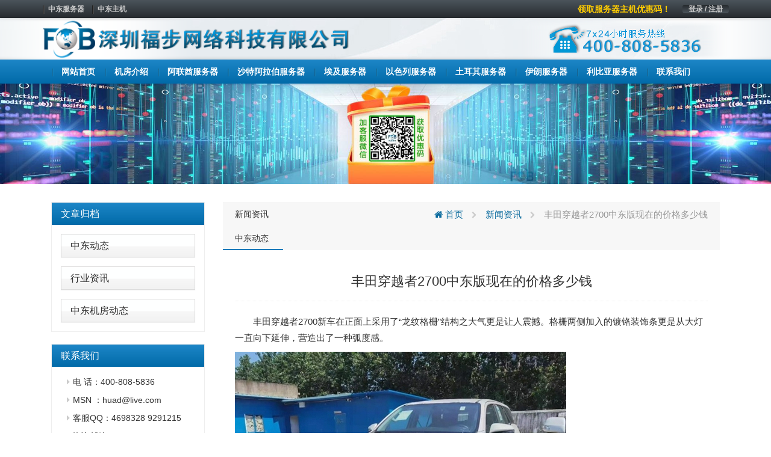

--- FILE ---
content_type: text/html; charset=UTF-8
request_url: https://www.nyzd.cn/%E4%B8%B0%E7%94%B0%E7%A9%BF%E8%B6%8A%E8%80%852700%E4%B8%AD%E4%B8%9C%E7%89%88%E7%8E%B0%E5%9C%A8%E7%9A%84%E4%BB%B7%E6%A0%BC%E5%A4%9A%E5%B0%91%E9%92%B1/
body_size: 22580
content:
<!DOCTYPE html>
<html lang="en">
	<head>
		<meta charset="utf-8">
		<meta http-equiv="X-UA-Compatible" content="IE=edge">
		<meta name="viewport" content="width=device-width, initial-scale=1">


		<link rel="apple-touch-icon" sizes="57x57" href="https://www.nyzd.cn/wp-content/uploads/2021/03/d02a42d9cb3dec9320e5f550278911c7-1.ico">
		<link rel="apple-touch-icon" sizes="72x72" href="https://www.nyzd.cn/wp-content/uploads/2021/03/d02a42d9cb3dec9320e5f550278911c7-1.ico">
		<link rel="apple-touch-icon" sizes="76x76" href="https://www.nyzd.cn/wp-content/uploads/2021/03/d02a42d9cb3dec9320e5f550278911c7-1.ico">
		<link rel="apple-touch-icon" sizes="144x144" href="https://www.nyzd.cn/wp-content/uploads/2021/03/d02a42d9cb3dec9320e5f550278911c7-1.ico">
		<link rel="apple-touch-icon" sizes="180x180" href="https://www.nyzd.cn/wp-content/uploads/2021/03/d02a42d9cb3dec9320e5f550278911c7-1.ico">
		<link rel="icon" type="image/png" sizes="192x192" href="https://www.nyzd.cn/wp-content/uploads/2021/03/d02a42d9cb3dec9320e5f550278911c7-1.ico">
		<link rel="icon" type="image/png" sizes="32x32" href="https://www.nyzd.cn/wp-content/uploads/2021/03/d02a42d9cb3dec9320e5f550278911c7-1.ico">
		<link rel="icon" type="image/png" sizes="96x96" href="https://www.nyzd.cn/wp-content/uploads/2021/03/d02a42d9cb3dec9320e5f550278911c7-1.ico">
		<link rel="icon" type="image/png" sizes="16x16" href="https://www.nyzd.cn/wp-content/uploads/2021/03/d02a42d9cb3dec9320e5f550278911c7-1.ico">

                    <meta name="keyword" content="" />
        <meta name="description" content="" />
        		
		<!-- HTML5 Shim and Respond.js IE8 support of HTML5 elements and media queries -->
		<!-- WARNING: Respond.js doesn't work if you view the page via file:// -->
		<!--[if lt IE 9]>
			<script src="https://oss.maxcdn.com/libs/html5shiv/3.7.2/html5shiv.min.js"></script>
			<script src="https://oss.maxcdn.com/libs/respond.js/1.4.2/respond.min.js"></script>
		<![endif]-->
		
		<title>丰田穿越者2700中东版现在的价格多少钱_中东服务器</title>
<meta name='robots' content='max-image-preview:large' />
<link rel='stylesheet' id='cqr-bootstrap-css'  href='//cdn.bootcdn.net/ajax/libs/twitter-bootstrap/3.4.1/css/bootstrap.min.css?ver=5.7' media='all' />
<link rel='stylesheet' id='cqr-awesome-css'  href='//cdn.bootcdn.net/ajax/libs/font-awesome/4.7.0/css/font-awesome.min.css?ver=5.7' media='all' />
<link rel='stylesheet' id='cqr-swiper-css'  href='//cdn.bootcdn.net/ajax/libs/Swiper/6.1.2/swiper-bundle.min.css?ver=5.7' media='all' />
<link rel='stylesheet' id='cqr-style-css'  href='https://www.nyzd.cn/wp-content/themes/fobhost/style.css?ver=1.0.0' media='all' />
<link rel='stylesheet' id='cqr-flag-css'  href='https://www.nyzd.cn/wp-content/themes/fobhost/assets/flag-icon-css-master/css/flag-icon.min.css?ver=5.7' media='all' />
	</head>
	<body class="post-template-default single single-post postid-7592 single-format-standard">
		
	
		<header>
			<div class="header-sub-menu hidden-xs">
				<div class="container">
					<div class="row">
						<div class="col-md-6">

							<div class="menu-%e6%9c%80%e9%a1%b6%e9%83%a8%e5%af%bc%e8%88%aa-container"><ul id="primary-menu" class="nav-pills pull-left"><li id="menu-item-1983" class="menu-item menu-item-type-custom menu-item-object-custom menu-item-1983"><a href="/">中东服务器</a></li>
<li id="menu-item-1984" class="menu-item menu-item-type-custom menu-item-object-custom menu-item-1984"><a href="/">中东主机</a></li>
</ul></div>
						</div>

						<div class="col-md-6">
							<ul class="nav-pills pull-right">
								<li>
									<a href="//my.fobhost.net/clientarea.php" class="login">登录 / 注册</a>
								</li>
							</ul>

							<a href="https://www.fobhost.com/youhuima/" class="pull-right announcement" target="_blank">领取服务器主机优惠码！</a>						</div>
					</div>
				</div>
			</div>
			<div class="logo-box">
				<div class="container">
					<div class="row">
						<div class="col-md-6 ls">
							<a href="https://www.nyzd.cn/" rel="home">
																		<img src= "https://www.nyzd.cn/wp-content/uploads/2022/03/96d6f2e7e1f705ab5e59c84a6dc009b2.png" alt="中东服务器" class="logo">
															</a>
						</div>
						<div class="col-md-6 text-right">
							<a href="#">
								<img src="https://www.nyzd.cn/wp-content/themes/fobhost/assets/images/header-tel.png" alt="">
							</a>
						</div>
					</div>
				</div>
			</div>

			<nav class="navbar nnavbar-inverse" role="navigation">
				<div class="container">
					<div class="navbar-header">
						<button type="button" class="navbar-toggle" data-toggle="collapse" data-target=".navbar-ex1-collapse">
							<span class="sr-only">Toggle navigation</span>
							<span class="icon-bar"></span>
							<span class="icon-bar"></span>
							<span class="icon-bar"></span>
						</button>

						<a href="https://www.nyzd.cn/" rel="home" class="visible-xs">
																<img src= "https://www.nyzd.cn/wp-content/uploads/2022/03/96d6f2e7e1f705ab5e59c84a6dc009b2.png" alt="中东服务器" class="logo">
													</a>
					</div>
					
					<div id="bs-example-navbar-collapse-1" class="collapse navbar-collapse navbar-ex1-collapse"><ul id="menu-%e5%ba%95%e9%83%a8%e5%af%bc%e8%88%aa1" class="nav navbar-nav" itemscope itemtype="http://www.schema.org/SiteNavigationElement"><li  id="menu-item-1736" class="menu-item menu-item-type-custom menu-item-object-custom menu-item-1736 nav-item"><a itemprop="url" href="/" class="nav-link"><span itemprop="name">网站首页</span></a></li>
<li  id="menu-item-2383" class="menu-item menu-item-type-post_type menu-item-object-page menu-item-2383 nav-item"><a itemprop="url" href="https://www.nyzd.cn/zhongdongjifangjieshao/" class="nav-link"><span itemprop="name">机房介绍</span></a></li>
<li  id="menu-item-7449" class="menu-item menu-item-type-post_type menu-item-object-page menu-item-7449 nav-item"><a itemprop="url" href="https://www.nyzd.cn/alianqiufuwuqizuyong/" class="nav-link"><span itemprop="name">阿联酋服务器</span></a></li>
<li  id="menu-item-7450" class="menu-item menu-item-type-post_type menu-item-object-page menu-item-7450 nav-item"><a itemprop="url" href="https://www.nyzd.cn/shatealabofuwuqizuyong/" class="nav-link"><span itemprop="name">沙特阿拉伯服务器</span></a></li>
<li  id="menu-item-7445" class="menu-item menu-item-type-post_type menu-item-object-page menu-item-7445 nav-item"><a itemprop="url" href="https://www.nyzd.cn/aijifuwuqizuyong/" class="nav-link"><span itemprop="name">埃及服务器</span></a></li>
<li  id="menu-item-7446" class="menu-item menu-item-type-post_type menu-item-object-page menu-item-7446 nav-item"><a itemprop="url" href="https://www.nyzd.cn/yiseliefuwuqizuyong/" class="nav-link"><span itemprop="name">以色列服务器</span></a></li>
<li  id="menu-item-7447" class="menu-item menu-item-type-post_type menu-item-object-page menu-item-7447 nav-item"><a itemprop="url" href="https://www.nyzd.cn/tuerqifuwuqizuyong/" class="nav-link"><span itemprop="name">土耳其服务器</span></a></li>
<li  id="menu-item-7448" class="menu-item menu-item-type-post_type menu-item-object-page menu-item-7448 nav-item"><a itemprop="url" href="https://www.nyzd.cn/yilan%c9%a1fuwuqizuyong/" class="nav-link"><span itemprop="name">伊朗服务器</span></a></li>
<li  id="menu-item-7444" class="menu-item menu-item-type-post_type menu-item-object-page menu-item-7444 nav-item"><a itemprop="url" href="https://www.nyzd.cn/libiyafuwuqizuyong/" class="nav-link"><span itemprop="name">利比亚服务器</span></a></li>
<li  id="menu-item-7451" class="menu-item menu-item-type-custom menu-item-object-custom menu-item-7451 nav-item"><a itemprop="url" href="https://www.fobhost.com/contactus/" class="nav-link"><span itemprop="name">联系我们</span></a></li>
</ul></div>				</div>
			</nav>

		</header>

		<main>
			<div class="main">

 <style>
    .contact-text .panel-body{
            padding: 5px 0 0 10px;
     
    }

     .contact-text .panel-default{
        margin: 5px !important;
        border: none;
        box-shadow: none;
    }
 </style>


    <section class="page-goods single-mail">
        <div class="header-img text-center">
      <img src="https://cdxr.cn/fobhostcomsbanner.jpg" alt="中东服务器">
        </div>
        <div class="container">
            <div class="col-md-3">
                <div class="sidebar">
                    <div class="panel-group" id="accordion" role="tablist" aria-multiselectable="true">
                        <div class="panel-heading one-title" role="tab" id="headingOne">
                            <h4 class="panel-title">
                                <a href="#">
                                     文章归档                                    <span class="pull-right">
                                    </span>
                                </a>
                            </h4>
                        </div>
                        
                        
                              <div class="panel panel-default"><div class="panel-heading"><h4 class="panel-title"><a href="https://www.nyzd.cn/hostnews/zhongdongdongtai/">中东动态</a> </h4></div> </div> <div class="panel panel-default"><div class="panel-heading"><h4 class="panel-title"><a href="https://www.nyzd.cn/hostnews/industry/">行业资讯</a> </h4></div> </div> <div class="panel panel-default"><div class="panel-heading"><h4 class="panel-title"><a href="https://www.nyzd.cn/hostnews/jifangdongtai/">中东机房动态</a> </h4></div> </div>  
                      

                    </div>

                    <div class="panel-group contact-text" id="accordion" role="tablist" aria-multiselectable="true">
                        <div class="panel-heading one-title" role="tab" id="headingOne">
                            <h4 class="panel-title">
                                联系我们
                            </h4>
                        </div>
                        <div class="panel panel-default">
                            <div class="panel-body">
                               <li>电  话：400-808-5836</li>
                               <li>MSN ：huad@live.com</li>
                               <li>客服QQ：4698328    9291215</li>
                               <li>咨询邮箱：sales@fobhost.com</li>
                               <li>售后：services@fobhost.com</li>
                               <li>https://www.nyzd.cn/</li>

                            </div>
                        </div>
                    </div>
                </div>
            </div>
            <div class="col-md-9">
                <div class="single-content archive-list">
                            
                   <header>
                       <div class="single-title">
                           <h5><ul class="post-categories">
	<li><a href="https://www.nyzd.cn/hostnews/" rel="category tag">新闻资讯</a></li>
	<li><a href="https://www.nyzd.cn/hostnews/zhongdongdongtai/" rel="category tag">中东动态</a></li></ul></h5>
                           <div class="breadcrumbs" xmlns:v="http://rdf.data-vocabulary.org/#"><a href="https://www.nyzd.cn/" rel="v:url" property="v:title"><i class="fa fa-home"></i> 首页</a> <small class="fa fa-chevron-right"> </small> <span typeof="v:Breadcrumb"><a rel="v:url" property="v:title" href="https://www.nyzd.cn/hostnews/">新闻资讯</a></span> <small class="fa fa-chevron-right"> </small> <span class="current">丰田穿越者2700中东版现在的价格多少钱</span></div><!-- .breadcrumbs -->                       </div>
                   </header>
                   <div class="content">


                   	

                   									
									<h3 class="title">
									    丰田穿越者2700中东版现在的价格多少钱									</h3>
								
									 
<p>　　丰田穿越者2700新车在正面上采用了“龙纹格栅”结构之大气更是让人震撼。格栅两侧加入的镀铬装饰条更是从大灯一直向下延伸，营造出了一种弧度感。</p>
<div><img ssp_motu_attribute="33" src="https://auto.sina.com.cn//n.sinaimg.cn/tj/crawl/162/w550h412/20211209/7bc5-59b5e28c504279f5c7f7c2e3896f10fe.jpg" style="max-width:640px" alt="丰田穿越者2700<a href=" target="_blank"  rel="nofollow" >中东</a>版现在的价格多少钱&#8221;/></div>
<p>　　丰田穿越者SR5白/棕 包牌包税</p>
<p>　　配置底挂备胎、三气囊、17铁轮、6速自动、多功能方向盘、镀铬门把手、卤素大灯、电动可折叠后视镜、手动空调、后排空调独立调节风速、胎压监测、黑踏、巡航定速、多媒体遥控器比19款多，巡航定速、中控屏遥控器</p>
<p>　　[更多详细配置报价请添加：18722227779 苏经理 可微信，全国客户分期网络咨询赠送豪礼一份]</p>
<p>　　（因新闻介绍较少加微信更多精彩视频图片等着您了解您所了解不到的进口车内部消息）</p>
<div><img src="https://auto.sina.com.cn//n.sinaimg.cn/tj/crawl/162/w550h412/20211209/fc1a-c55338ea1a8ef168e7011645f14481c6.jpg" style="max-width:640px" alt="丰田穿越者2700<a href=" target="_blank"  rel="nofollow" >中东</a>版现在的价格多少钱&#8221;/></div>
<div><img style="max-width:640px" src="https://auto.sina.com.cn//n.sinaimg.cn/tj/crawl/162/w550h412/20211209/775b-3bf650783b67e7ad3b18a345d6606ca2.jpg" alt="丰田穿越者2700<a href=" target="_blank"  rel="nofollow" >中东</a>版现在的价格多少钱&#8221;/></div>
<p>　　丰田穿越者2700（<a href="https://www.nyzd.cn/" title="中东">中东</a>版小霸道）的泛起起首让人眼前一亮，由于车子又高又大，4795*1855*1835mm的傲 人“三围”，加之车子的轮胎把车身烘托得很高，这让穿越者在路上像个巨无霸。20款丰田穿越者2700的出现首先让人眼前一亮，因为车子又高又大，加上车子的轮胎把车身衬托得很高。</p>
<div><img style="max-width:640px" src="https://auto.sina.com.cn//n.sinaimg.cn/tj/crawl/162/w550h412/20211209/cd25-8134ed192afd32c4f6587135255ddc05.jpg" alt="丰田穿越者2700<a href=" target="_blank"  rel="nofollow" >中东</a>版现在的价格多少钱&#8221;/></div>
<div><img src="https://auto.sina.com.cn//n.sinaimg.cn/tj/crawl/162/w550h412/20211209/86cc-64c53d7815b5b91d1c958b63f726475d.jpg" style="max-width:640px" alt="丰田穿越者2700<a href=" target="_blank"  rel="nofollow" >中东</a>版现在的价格多少钱&#8221;/></div>
<div><img src="https://auto.sina.com.cn//n.sinaimg.cn/tj/crawl/162/w550h412/20211209/696f-f77ddb3a91061686d4a6db9a9d6a45dd.jpg" style="max-width:640px" alt="丰田穿越者2700<a href=" target="_blank"  rel="nofollow" >中东</a>版现在的价格多少钱&#8221;/></div>
<p>　　<a href="https://www.nyzd.cn/" title="中东">中东</a>版穿越者2700内饰布局中的改进同样较为细微，很是舒适贴心，主要是针对内饰用料进行的一些优化处理。新款丰田霸道的中控台有意设计成分体的样式，阶梯布局将多媒体与空调控制区和谐地分割，不仅一目了然而且便于车主熟悉掌握20款丰田穿越者2700采用了触摸式液晶屏，仪表盘和中控面板呈十字交叉，简洁干练，银色边框木纹饰条为内饰整体增加了豪华感。</p>
<p>　　天津沃莱特汽车销售有限公司</p>
<p>　　销售咨询热线：18722227779 苏经理 可微信</p>
<p>　　免责声明：以上购车优惠信息由本网综合经销商提供，由于行情因素价格浮动较大，仅供购车参考；其真实性、准确性及合法性由经销商负责，本网站不提供任何保证，亦不承担任何法律责任。</p>
<p>                                      [<a href="https://www.nyzd.cn/" title="中东服务器">中东服务器</a>网图文来源于网络,如有侵权,请联系删除]</p>
							
                   			                       
                      <div class="single-footer">
                        

	<nav class="navigation post-navigation" role="navigation" aria-label="文章">
		<h2 class="screen-reader-text">文章导航</h2>
		<div class="nav-links"><div class="nav-previous"><a href="https://www.nyzd.cn/%e8%a7%a3%e8%af%bb%e4%b8%a8%e4%ba%9a%e5%a4%aa%e3%80%81%e4%b8%ad%e4%b8%9c%e5%92%8c%e9%9d%9e%e6%b4%b2%e5%b0%86%e6%88%90%e7%94%b5%e5%95%86%e5%a2%9e%e9%95%bf%e5%89%8d%e6%b2%bf%e5%b8%82%e5%9c%ba/" rel="prev"><span class="nav-subtitle">上一篇:</span> <span class="nav-title">解读丨亚太、中东和非洲将成电商增长前沿市场</span></a></div><div class="nav-next"><a href="https://www.nyzd.cn/21%e6%ac%be%e9%9b%b7%e5%85%8b%e8%90%a8%e6%96%aflx570%e4%b8%ad%e4%b8%9c%e7%89%88%e5%9b%bd%e5%85%ad%e4%bb%b7%e6%a0%bc%e5%90%88%e9%80%82/" rel="next"><span class="nav-subtitle">下一篇:</span> <span class="nav-title">21款雷克萨斯LX570中东版国六价格合适</span></a></div></div>
	</nav>                      </div>
                   </div>


                </div>

           
            </div>


        </div>
    </section>
  			</div>
		</main>

			<footer>
			<div class="container">
				<div class="row">
					<div class="col-md-3 contact">
						<p>7× 24小时服务热线</p>
						<p class="tel">400-808-5836</p>
						<a href="/contactus/" class="btn btn-lg btn-primary">联系我们</a>
					</div>
					<div class="col-md-1">
						
					</div>
					<div class="col-md-2">
						<div class="nav-a footer-nav">
							<h3>查看优惠</h3>
						<p class="tel"><img src= "https://cdxr.cn/1fuwuhao.gif" title=“关注公众号领优惠码”></p>
						</div>
					</div>
					<div class="col-md-2">
						<div class="nav-a footer-nav">
							<h3>加微信</h3>
							<p class="tel"><img src= "https://cdxr.cn/1weixinkefu.gif" title=“加客服微信”></p>
						</div>
					</div>
					
					<div class="col-md-2">
						<div class="nav-a footer-nav">
							<h3>加钉钉</h3>
							<p class="tel"><img src= "https://cdxr.cn/1dingding.gif" title=“钉钉二维码”></p>
						</div>
					</div>
					
					<div class="col-md-2">
						<div class="nav-a footer-nav">
							<h3>加QQ</h3>
							<p class="tel"><img src= "https://cdxr.cn/1qq4698328.gif" title=“加客服QQ号”></p>
						</div>
					</div>
					
					
				</div>
			</div>
			<div class="footer-sub-nav">
				<div class="container">
					<div class="row">
						<div class="col-md-12">
							<div class="pull-left">

								<div class="menu-%e5%ba%95%e9%83%a8%e5%af%bc%e8%88%aa5-container"><ul id="menu-%e5%ba%95%e9%83%a8%e5%af%bc%e8%88%aa5" class="nav nav-pills" itemscope itemtype="http://www.schema.org/SiteNavigationElement"><li id="menu-item-2539" class="menu-item menu-item-type-taxonomy menu-item-object-category current-post-ancestor current-menu-parent current-post-parent menu-item-2539"><a href="https://www.nyzd.cn/hostnews/zhongdongdongtai/">中东动态</a></li>
<li id="menu-item-2541" class="menu-item menu-item-type-taxonomy menu-item-object-category menu-item-2541"><a href="https://www.nyzd.cn/hostnews/jifangdongtai/">中东机房动态</a></li>
<li id="menu-item-3925" class="menu-item menu-item-type-custom menu-item-object-custom menu-item-3925"><a href="https://www.zmgn.com/sitemap.html">网站地图</a></li>
</ul></div>
							</div>
							<div class="pull-right">
								Copyright  <a href="/"> <b>深圳福步网络科技有限公司</b></a>  <span>©2008-2022   All Rights Reserved</span>，   ICP证：<a href="https://beian.miit.gov.cn/" target="_blank">粤ICP备17121702号-18</a>							</div>
						</div>
					</div>
				</div>
			</div>
		</footer>
		<script src='//cdn.bootcdn.net/ajax/libs/jquery/3.5.1/jquery.min.js' id='jquery-js'></script>
<script src='//cdn.bootcdn.net/ajax/libs/twitter-bootstrap/3.4.1/js/bootstrap.min.js?ver=20200914' id='cqr-bootstrap-js-js'></script>
<script src='//cdn.bootcdn.net/ajax/libs/Swiper/6.1.2/swiper-bundle.min.js?ver=20200914' id='cqr-swiper-js-js'></script>
<script src='https://www.nyzd.cn/wp-content/themes/fobhost/assets/js/count.js?ver=1.0.0' id='cqr-count-js'></script>
		<!-- jQuery -->
		<script>
var _hmt = _hmt || [];
(function() {
  var hm = document.createElement("script");
  hm.src = "https://hm.baidu.com/hm.js?97c60e9ce06a2479bf45ff009b1e906d";
  var s = document.getElementsByTagName("script")[0]; 
  s.parentNode.insertBefore(hm, s);
})();
</script>	

		<script type="text/javascript">
			$(function(){
			       var countCXArr = [];
			       var countCX=function (){
			           $('.numCount').each(function(i, dom) {
			               if(countCXArr[i] && countCXArr[i] === true){
			                   return;
			               }
			               var sT;
			               var ncTop;
			               sT = $(window).scrollTop();
			               ncTop = $(dom).offset().top;
			               var id,decimals, startVal, endVal, duration; 
			               if (sT > ncTop-$(window).height() && sT < ncTop) {
			                   $(dom).find('.numCX').each(function(){
			                       id=$(this).attr('id');
			                       decimals = $(this).attr('data-decimals'),
			                       startVal = $(this).attr('data-startVal'),
			                       endVal = $(this).attr('data-endVal'),
			                       duration = $(this).attr('data-speed'); 
			                       new CountUp(id, startVal, endVal, decimals, duration, {
			                           useEasing: true,//效果
			                           separator: ''//数字分隔符
			                       }).start();// target：目标元素id, startVal：你想要开始的值, endVal：你想要到达的值, decimals：小数位数，默认值为0, duration：动画持续时间为秒，默认值为2, options：选项的可选对象
			                       countCXArr[i] = true;
			                   })         
			               }
			           }) 
			       }
			       countCX();	
			       $(window).on("scroll",function() {
			           countCX();	
			       })	
			   });


			var swiper = new Swiper('.swiper-container', {
			  effect : 'fade',
			  loop:'true',
			  autoplay:true,
			pagination: {
			    el: '.swiper-pagination',
			  },
			  navigation: {
			    nextEl: '.swiper-button-next',
			    prevEl: '.swiper-button-prev',

			  },
			});
		</script>

	</body>
</html>



<!-- Dynamic page generated in 0.875 seconds. -->
<!-- Cached page generated by WP-Super-Cache on 2023-12-11 01:09:31 -->

<!-- super cache -->